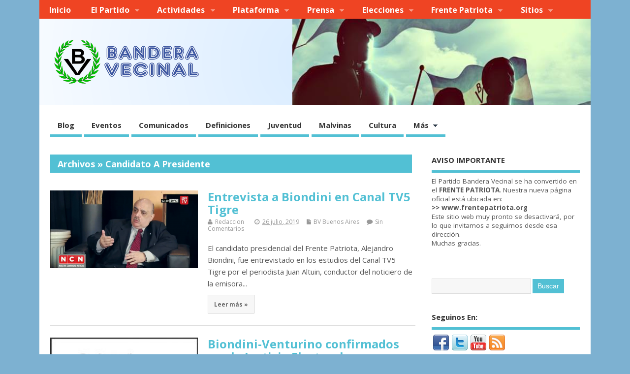

--- FILE ---
content_type: text/html; charset=UTF-8
request_url: http://www.banderavecinal.org/blog/tag/candidato-a-presidente/
body_size: 89441
content:
<!DOCTYPE html>
<!--[if lt IE 7 ]>	<html lang="en" class="no-js ie6"> <![endif]-->
<!--[if IE 7 ]>		<html lang="en" class="no-js ie7"> <![endif]-->
<!--[if IE 8 ]>		<html lang="en" class="no-js ie8"> <![endif]-->
<!--[if IE 9 ]>		<html lang="en" class="no-js ie9"> <![endif]-->
<!--[if (gt IE 9)|!(IE)]><!-->
<html lang="es" class="no-js"> <!--<![endif]-->
<head>

<meta charset="UTF-8" />



<link rel="profile" href="http://gmpg.org/xfn/11">


<title>candidato a presidente | Bandera Vecinal</title>


<!-- STYLESHEET INIT -->
<link href="http://www.banderavecinal.org/wp-content/themes/mesocolumn/style.css" rel="stylesheet" type="text/css" />

<!-- favicon.ico location -->

<link rel="pingback" href="http://www.banderavecinal.org/xmlrpc.php" />




<link rel='dns-prefetch' href='//platform.linkedin.com' />
<link rel='dns-prefetch' href='//fonts.googleapis.com' />
<link rel='dns-prefetch' href='//netdna.bootstrapcdn.com' />
<link rel='dns-prefetch' href='//s.w.org' />
<link rel="alternate" type="application/rss+xml" title="Bandera Vecinal &raquo; Feed" href="http://www.banderavecinal.org/feed/" />
<link rel="alternate" type="application/rss+xml" title="Bandera Vecinal &raquo; RSS de los comentarios" href="http://www.banderavecinal.org/comments/feed/" />
<link rel="alternate" type="application/rss+xml" title="Bandera Vecinal &raquo; candidato a presidente RSS de la etiqueta" href="http://www.banderavecinal.org/blog/tag/candidato-a-presidente/feed/" />
		<script type="text/javascript">
			window._wpemojiSettings = {"baseUrl":"https:\/\/s.w.org\/images\/core\/emoji\/11.2.0\/72x72\/","ext":".png","svgUrl":"https:\/\/s.w.org\/images\/core\/emoji\/11.2.0\/svg\/","svgExt":".svg","source":{"concatemoji":"http:\/\/www.banderavecinal.org\/wp-includes\/js\/wp-emoji-release.min.js?ver=5.1.19"}};
			!function(e,a,t){var n,r,o,i=a.createElement("canvas"),p=i.getContext&&i.getContext("2d");function s(e,t){var a=String.fromCharCode;p.clearRect(0,0,i.width,i.height),p.fillText(a.apply(this,e),0,0);e=i.toDataURL();return p.clearRect(0,0,i.width,i.height),p.fillText(a.apply(this,t),0,0),e===i.toDataURL()}function c(e){var t=a.createElement("script");t.src=e,t.defer=t.type="text/javascript",a.getElementsByTagName("head")[0].appendChild(t)}for(o=Array("flag","emoji"),t.supports={everything:!0,everythingExceptFlag:!0},r=0;r<o.length;r++)t.supports[o[r]]=function(e){if(!p||!p.fillText)return!1;switch(p.textBaseline="top",p.font="600 32px Arial",e){case"flag":return s([55356,56826,55356,56819],[55356,56826,8203,55356,56819])?!1:!s([55356,57332,56128,56423,56128,56418,56128,56421,56128,56430,56128,56423,56128,56447],[55356,57332,8203,56128,56423,8203,56128,56418,8203,56128,56421,8203,56128,56430,8203,56128,56423,8203,56128,56447]);case"emoji":return!s([55358,56760,9792,65039],[55358,56760,8203,9792,65039])}return!1}(o[r]),t.supports.everything=t.supports.everything&&t.supports[o[r]],"flag"!==o[r]&&(t.supports.everythingExceptFlag=t.supports.everythingExceptFlag&&t.supports[o[r]]);t.supports.everythingExceptFlag=t.supports.everythingExceptFlag&&!t.supports.flag,t.DOMReady=!1,t.readyCallback=function(){t.DOMReady=!0},t.supports.everything||(n=function(){t.readyCallback()},a.addEventListener?(a.addEventListener("DOMContentLoaded",n,!1),e.addEventListener("load",n,!1)):(e.attachEvent("onload",n),a.attachEvent("onreadystatechange",function(){"complete"===a.readyState&&t.readyCallback()})),(n=t.source||{}).concatemoji?c(n.concatemoji):n.wpemoji&&n.twemoji&&(c(n.twemoji),c(n.wpemoji)))}(window,document,window._wpemojiSettings);
		</script>
		<style type="text/css">
img.wp-smiley,
img.emoji {
	display: inline !important;
	border: none !important;
	box-shadow: none !important;
	height: 1em !important;
	width: 1em !important;
	margin: 0 .07em !important;
	vertical-align: -0.1em !important;
	background: none !important;
	padding: 0 !important;
}
</style>
	<link rel='stylesheet' id='fb_data_style-css'  href='http://www.banderavecinal.org/wp-content/plugins/feedburner-form/control/fbstyle.css?ver=5.1.19' type='text/css' media='all' />
<link rel='stylesheet' id='wp-block-library-css'  href='http://www.banderavecinal.org/wp-includes/css/dist/block-library/style.min.css?ver=5.1.19' type='text/css' media='all' />
<link rel='stylesheet' id='contact-form-7-css'  href='http://www.banderavecinal.org/wp-content/plugins/contact-form-7/includes/css/styles.css?ver=5.1.1' type='text/css' media='all' />
<link rel='stylesheet' id='dashicons-css'  href='http://www.banderavecinal.org/wp-includes/css/dashicons.min.css?ver=5.1.19' type='text/css' media='all' />
<link rel='stylesheet' id='post-views-counter-frontend-css'  href='http://www.banderavecinal.org/wp-content/plugins/post-views-counter/css/frontend.css?ver=1.2.14' type='text/css' media='all' />
<link rel='stylesheet' id='ub_adminbar_general_styles-css'  href='http://www.banderavecinal.org/wp-content/plugins/ultimate-branding/ultimate-branding-files/modules/custom-admin-bar-files/css/general.css?ver=1.0' type='text/css' media='all' />
<link rel='stylesheet' id='default_gwf-css'  href='http://fonts.googleapis.com/css?family=Open+Sans%3A400%2C400italic%2C600%2C600italic%2C700%2C700italic%2C300%2C300italic&#038;ver=5.1.19' type='text/css' media='all' />
<link rel='stylesheet' id='superfish-css'  href='http://www.banderavecinal.org/wp-content/themes/mesocolumn/lib/scripts/superfish-menu/css/superfish.css?ver=1.6.3' type='text/css' media='all' />
<link rel='stylesheet' id='tabber-css'  href='http://www.banderavecinal.org/wp-content/themes/mesocolumn/lib/scripts/tabber/tabber.css?ver=1.6.3' type='text/css' media='all' />
<link rel='stylesheet' id='font-awesome-css'  href='//netdna.bootstrapcdn.com/font-awesome/4.0.3/css/font-awesome.css?ver=1.6.3' type='text/css' media='all' />
<link rel='stylesheet' id='really_simple_share_style-css'  href='http://www.banderavecinal.org/wp-content/plugins/really-simple-facebook-twitter-share-buttons/style.css?ver=5.1.19' type='text/css' media='all' />
<script type='text/javascript' src='https://platform.linkedin.com/in.js?ver=5.1.19'></script>
<script type='text/javascript' src='http://www.banderavecinal.org/wp-includes/js/jquery/jquery.js?ver=1.12.4'></script>
<script type='text/javascript' src='http://www.banderavecinal.org/wp-includes/js/jquery/jquery-migrate.min.js?ver=1.4.1'></script>
<link rel='https://api.w.org/' href='http://www.banderavecinal.org/wp-json/' />
<link rel="EditURI" type="application/rsd+xml" title="RSD" href="http://www.banderavecinal.org/xmlrpc.php?rsd" />
<link rel="wlwmanifest" type="application/wlwmanifest+xml" href="http://www.banderavecinal.org/wp-includes/wlwmanifest.xml" /> 
<meta name="generator" content="WordPress 5.1.19" />
<!-- <meta name="NextGEN" version="3.1.17" /> -->
<script type="text/javascript">
        //<![CDATA[
        
      !function(d,s,id){var js,fjs=d.getElementsByTagName(s)[0];if(!d.getElementById(id)){js=d.createElement(s);js.id=id;js.src="https://platform.twitter.com/widgets.js";fjs.parentNode.insertBefore(js,fjs);}}(document,"script","twitter-wjs");
      
      window.___gcfg = {lang: "es"};
		  (function() {
		    var po = document.createElement("script"); po.type = "text/javascript"; po.async = true;
		    po.src = "https://apis.google.com/js/plusone.js";
		    var s = document.getElementsByTagName("script")[0]; s.parentNode.insertBefore(po, s);
		  })();
      
			(function(d){
				var pinit_already_loaded = false;
				if(document.getElementsByClassName && document.getElementsByTagName) {
					var pinit_class_tags = document.getElementsByClassName("really_simple_share_pinterest");
					for(i=0; i < pinit_class_tags.length; i++) {
						if(pinit_class_tags[i].getElementsByTagName("span").length > 0) {
							pinit_already_loaded = true;
						}	
					}
				}
				if (!pinit_already_loaded) {
				  var f = d.getElementsByTagName('SCRIPT')[0], p = d.createElement('SCRIPT');
				  p.type = 'text/javascript';
				  
				  p.async = true;
				  p.src = '//assets.pinterest.com/js/pinit.js';
				  f.parentNode.insertBefore(p, f);
				}
			}(document));
      
        //]]>
  		</script><style type='text/css' media='all'>.container-wrap, footer .ftop {float: left;margin: 0;padding: 2% 2% 0 2%;width: 96%;background-color:white;}
#header {background:white;}footer.footer-bottom {background:transparent none !important;}.fbottom {background-color: #52C0D4;color:#fff !important;width: 96%;margin: 0;padding: 0.6em 2% !important;}#siteinfo {margin:0 0 0 1.6em;}@media only screen and (min-width:300px) and (max-width:770px){.container-wrap, #custom footer .ftop {float: left;margin: 0;padding: 2% !important;width: 96% !important;background-color:white;}#custom-img-header {margin:0 0 2em;}}
body {font-family: 'Open Sans', sans-serif;font-weight: 400;}
#siteinfo div,h1,h2,h3,h4,h5,h6,.header-title,#main-navigation, #featured #featured-title, #cf .tinput, #wp-calendar caption,.flex-caption h1,#portfolio-filter li,.nivo-caption a.read-more,.form-submit #submit,.fbottom,ol.commentlist li div.comment-post-meta, .home-post span.post-category a,ul.tabbernav li a {font-family: 'Open Sans', sans-serif;font-weight: 600;}
#main-navigation, .sf-menu li a {font-family: 'Open Sans', sans-serif;font-weight: 600;}
#Gallerybox,#myGallery,#myGallerySet,#flickrGallery {height: 400px !important;}




#main-navigation li.menu-item-object-page.tn_page_color_176 a {border-bottom: 5px solid #e81717;}
#main-navigation ul.sf-menu li.menu-item-object-page.tn_page_color_176:hover {background-color: #e81717;}
#main-navigation .sf-menu li.menu-item-object-page.tn_page_color_176 a:hover {color: #fff !important;
background-color: #e81717;}
#main-navigation .sf-menu li.menu-item-object-page.tn_page_color_176 ul  {background-color: #e81717;background-image: none;}
#main-navigation .sf-menu li.menu-item-object-page.tn_page_color_176 ul li a:hover  {background-color: #b50000 !important;background-image: none;}
#custom #header-overlay a {color: #blank !important;text-decoration: none;}
#custom #siteinfo p#site-description {color: #blank !important;text-decoration: none;}
#header-overlay { float:left;width:100%;padding:0%;background: transparent url('http://www.banderavecinal.org/wp-content/uploads/2014/04/cropped-cabecera-1440x175-004.png') no-repeat center center; background-size: auto 175px; height:175px; }
@media only screen and (min-width:300px) and (max-width:770px){
#header-overlay { background-size: 100% auto; height:auto; }
}
.content, #right-sidebar { padding-top: 3em !important; }
</style><style type='text/css' media='screen'>.gravatar_recent_comment li, .twitterbox li { padding:0px; font-size: 1.025em; line-height:1.5em;  }
.gravatar_recent_comment span.author { font-weight:bold; }
.gravatar_recent_comment img { width:32px; height:32px; float:left; margin: 0 10px 0 0; }
ul.recent-postcat li {position:relative;border-bottom: 1px solid #EAEAEA;padding: 0 0 0.5em !important;margin: 0 0 1em !important;}
ul.recent-postcat li:last-child,ul.item-list li:last-child,.avatar-block li:last-child  { border-bottom: none;  }
ul.recent-postcat li .feat-post-meta { margin: 0px 0 0 75px; }
ul.recent-postcat li.has_no_thumb .feat-post-meta { margin: 0px; }
ul.recent-postcat img {background: white;padding: 5px;margin:0px;border: 1px solid #DDD;}
#custom #right-sidebar ul.recent-postcat li .feat-post-meta .feat-title {margin: 0;}
#custom #right-sidebar ul.recent-postcat li .feat-post-meta .feat-title {width: 100%;font-size: 1.05em; line-height:1.35em !important;font-weight: bold;}
ul.recent-postcat li .feat-post-meta small { font-size: 0.85em; padding:0; }
.bp-searchform {margin: 0px;padding: 5%;float: left;width: 90%;background: white;border: 1px solid #DDD;}
.bp-searchform label {display:none;}
#custom div.medium-thumb {margin:0 0 0.2em;width:99%;overflow:hidden;padding:0 !important;border:0 none !important;}
#custom div.medium-thumb p {text-align:center;margin:0;width:100%;padding:0;border:0 none;height:100%;overflow:hidden;}
#custom div.medium-thumb img {float:none;border:0 none;max-width:100%;margin:0 !important;padding:0 !important;}
ul.recent-postcat li.the-sidefeat-thumbnail img {padding:3px;}
ul.recent-postcat li.the-sidefeat-thumbnail img:hover {background:none;}
ul.recent-postcat li.the-sidefeat-medium .feat-post-meta {margin: 0;}
</style><style type="text/css" id="custom-background-css">
body.custom-background { background-color: #7db1d1; }
</style>
	
</head>

<body class="archive tag tag-candidato-a-presidente tag-1912 custom-background chrome" id="custom">

<div class="product-with-desc secbody">

<div id="wrapper">

<div id="wrapper-main">

<div id="bodywrap" class="innerwrap">

<div id="bodycontent">

<!-- CONTAINER START -->
<section id="container">

<nav class="top-nav iegradient effect-1" id="top-navigation" role="navigation">
<div class="innerwrap">

<ul id="menu-menu-1" class="sf-menu"><li id='menu-item-5'  class="menu-item menu-item-type-custom menu-item-object-custom menu-item-home no_desc   "><a  href="http://www.banderavecinal.org/">Inicio</a></li>
<li id='menu-item-193'  class="menu-item menu-item-type-custom menu-item-object-custom menu-item-has-children no_desc   "><a  href="#">El Partido</a>
<ul class="sub-menu">
<li id='menu-item-197'  class="menu-item menu-item-type-post_type menu-item-object-page no_desc   "><a  href="http://www.banderavecinal.org/quienes-somos/">Quiénes Somos</a></li>
<li id='menu-item-1075'  class="menu-item menu-item-type-taxonomy menu-item-object-category no_desc   "><a  href="http://www.banderavecinal.org/blog/category/bv-nacional/">Orden Nacional</a></li>
<li id='menu-item-480'  class="menu-item menu-item-type-taxonomy menu-item-object-category menu-item-has-children no_desc   "><a  href="http://www.banderavecinal.org/blog/category/delegaciones/">Delegaciones</a>
	<ul class="sub-menu">
<li id='menu-item-1057'  class="menu-item menu-item-type-taxonomy menu-item-object-category no_desc   "><a  href="http://www.banderavecinal.org/blog/category/provincia-de-buenos-aires/">Provincia de Buenos Aires</a></li>
<li id='menu-item-1055'  class="menu-item menu-item-type-taxonomy menu-item-object-category no_desc   "><a  href="http://www.banderavecinal.org/blog/category/ciudad-de-buenos-aires/">Ciudad Autónoma de Bs. As.</a></li>
<li id='menu-item-4064'  class="menu-item menu-item-type-taxonomy menu-item-object-category no_desc   "><a  href="http://www.banderavecinal.org/blog/category/bv-santa-fe/">Santa Fe</a></li>
<li id='menu-item-4055'  class="menu-item menu-item-type-taxonomy menu-item-object-category no_desc   "><a  href="http://www.banderavecinal.org/blog/category/bv-tucuman/">Tucumán</a></li>
<li id='menu-item-1061'  class="menu-item menu-item-type-taxonomy menu-item-object-category no_desc   "><a  href="http://www.banderavecinal.org/blog/category/salta/">Salta</a></li>
<li id='menu-item-1079'  class="menu-item menu-item-type-taxonomy menu-item-object-category no_desc   "><a  href="http://www.banderavecinal.org/blog/category/mendoza-2/">Mendoza</a></li>
<li id='menu-item-1059'  class="menu-item menu-item-type-taxonomy menu-item-object-category no_desc   "><a  href="http://www.banderavecinal.org/blog/category/entre-rios-2/">Entre Ríos</a></li>
<li id='menu-item-1060'  class="menu-item menu-item-type-taxonomy menu-item-object-category no_desc   "><a  href="http://www.banderavecinal.org/blog/category/chubut-2/">Chubut</a></li>
<li id='menu-item-2839'  class="menu-item menu-item-type-taxonomy menu-item-object-category no_desc   "><a  href="http://www.banderavecinal.org/blog/category/cordoba/">Córdoba</a></li>
	</ul>
</li>
<li id='menu-item-444'  class="menu-item menu-item-type-taxonomy menu-item-object-category no_desc   "><a  href="http://www.banderavecinal.org/blog/category/legales/">Legales</a></li>
<li id='menu-item-13'  class="menu-item menu-item-type-post_type menu-item-object-page no_desc   "><a  href="http://www.banderavecinal.org/contacto/">Contacto</a></li>
</ul>
</li>
<li id='menu-item-74'  class="menu-item menu-item-type-custom menu-item-object-custom menu-item-has-children no_desc   "><a  href="#">Actividades</a>
<ul class="sub-menu">
<li id='menu-item-75'  class="menu-item menu-item-type-taxonomy menu-item-object-category no_desc   "><a  href="http://www.banderavecinal.org/blog/category/actos-y-eventos/">Actos y Eventos</a></li>
<li id='menu-item-1377'  class="menu-item menu-item-type-taxonomy menu-item-object-category no_desc   "><a  href="http://www.banderavecinal.org/blog/category/accion-comunitaria/">Acción Comunitaria</a></li>
<li id='menu-item-222'  class="menu-item menu-item-type-taxonomy menu-item-object-category no_desc   "><a  href="http://www.banderavecinal.org/blog/category/propaganda/">Mesas de Difusión</a></li>
</ul>
</li>
<li id='menu-item-165'  class="menu-item menu-item-type-custom menu-item-object-custom menu-item-has-children no_desc   "><a  href="#">Plataforma</a>
<ul class="sub-menu">
<li id='menu-item-178'  class="menu-item menu-item-type-post_type menu-item-object-page no_desc   "><a  href="http://www.banderavecinal.org/al-pueblo-argentino/">Al Pueblo Argentino</a></li>
<li id='menu-item-2956'  class="menu-item menu-item-type-custom menu-item-object-custom no_desc   "><a  href="http://www.banderavecinal.org/blog/2016/02/16/las-diez-propuestas-de-bandera-vecinal/">Las Diez Propuestas</a></li>
<li id='menu-item-3683'  class="menu-item menu-item-type-taxonomy menu-item-object-category no_desc   "><a  href="http://www.banderavecinal.org/blog/category/definiciones/">Definiciones</a></li>
</ul>
</li>
<li id='menu-item-72'  class="menu-item menu-item-type-custom menu-item-object-custom menu-item-has-children no_desc   "><a  href="#">Prensa</a>
<ul class="sub-menu">
<li id='menu-item-152'  class="menu-item menu-item-type-taxonomy menu-item-object-category no_desc   "><a  href="http://www.banderavecinal.org/blog/category/comunicados/">Comunicados</a></li>
<li id='menu-item-235'  class="menu-item menu-item-type-taxonomy menu-item-object-category no_desc   "><a  href="http://www.banderavecinal.org/blog/category/repercusiones/">Repercusiones</a></li>
<li id='menu-item-242'  class="menu-item menu-item-type-taxonomy menu-item-object-category no_desc   "><a  href="http://www.banderavecinal.org/blog/category/videos/">Videos</a></li>
<li id='menu-item-73'  class="menu-item menu-item-type-taxonomy menu-item-object-category no_desc   "><a  href="http://www.banderavecinal.org/blog/category/radio/">Radio</a></li>
</ul>
</li>
<li id='menu-item-204'  class="menu-item menu-item-type-custom menu-item-object-custom menu-item-has-children no_desc   "><a  href="#">Elecciones</a>
<ul class="sub-menu">
<li id='menu-item-4685'  class="menu-item menu-item-type-taxonomy menu-item-object-category no_desc   "><a  href="http://www.banderavecinal.org/blog/category/elecciones-2019/">Elecciones 2019</a></li>
<li id='menu-item-3684'  class="menu-item menu-item-type-taxonomy menu-item-object-category no_desc   "><a  href="http://www.banderavecinal.org/blog/category/elecciones-2017/">Elecciones 2017</a></li>
<li id='menu-item-1378'  class="menu-item menu-item-type-taxonomy menu-item-object-category no_desc   "><a  href="http://www.banderavecinal.org/blog/category/elecciones-2015-2/">Elecciones 2015</a></li>
<li id='menu-item-1981'  class="menu-item menu-item-type-taxonomy menu-item-object-category no_desc   "><a  href="http://www.banderavecinal.org/blog/category/elecciones-2015-caba/">Elecciones 2015 CABA</a></li>
<li id='menu-item-2100'  class="menu-item menu-item-type-taxonomy menu-item-object-category no_desc   "><a  href="http://www.banderavecinal.org/blog/category/elecciones-2015-pcia-bs-as/">Elecciones 2015 Pcia. Bs.As.</a></li>
<li id='menu-item-207'  class="menu-item menu-item-type-taxonomy menu-item-object-category no_desc   "><a  href="http://www.banderavecinal.org/blog/category/elecciones-2013-caba/">Elecciones 2013 CABA</a></li>
<li id='menu-item-395'  class="menu-item menu-item-type-taxonomy menu-item-object-category no_desc   "><a  href="http://www.banderavecinal.org/blog/category/elecciones-2013-pcia-bs-as/">Elecciones 2013 Pcia. Bs.As.</a></li>
</ul>
</li>
<li id='menu-item-4004'  class="menu-item menu-item-type-custom menu-item-object-custom menu-item-has-children no_desc   "><a  href="#">Frente Patriota</a>
<ul class="sub-menu">
<li id='menu-item-4683'  class="menu-item menu-item-type-taxonomy menu-item-object-category no_desc   "><a  href="http://www.banderavecinal.org/blog/category/frente-patriota/">Últimas Novedades</a></li>
<li id='menu-item-4005'  class="menu-item menu-item-type-custom menu-item-object-custom no_desc   "><a  href="http://www.banderavecinal.org/blog/2017/06/14/el-frente-patriota-bandera-vecinal-se-oficializo-ante-la-justicia-electoral-bonaerense/">Oficialización del FPBV</a></li>
</ul>
</li>
<li id='menu-item-77'  class="menu-item menu-item-type-custom menu-item-object-custom menu-item-has-children no_desc   "><a  href="#">Sitios</a>
<ul class="sub-menu">
<li id='menu-item-4777'  class="menu-item menu-item-type-custom menu-item-object-custom no_desc   "><a  target="_blank" href="https://frentepatriota.org">Frente Patriota</a></li>
<li id='menu-item-189'  class="menu-item menu-item-type-custom menu-item-object-custom no_desc   "><a  target="_blank" href="https://twitter.com/biondiniar">Biondini en Twitter</a></li>
<li id='menu-item-1077'  class="menu-item menu-item-type-custom menu-item-object-custom no_desc   "><a  target="_blank" href="http://www.casapatria.org">Casa Patria</a></li>
<li id='menu-item-3142'  class="menu-item menu-item-type-custom menu-item-object-custom no_desc   "><a  target="_blank" href="http://www.radioan24.com">Radio AN24</a></li>
<li id='menu-item-2586'  class="menu-item menu-item-type-custom menu-item-object-custom no_desc   "><a  target="_blank" href="http://periodicobandera.com.ar">Periódico Bandera</a></li>
</ul>
</li>
</ul>

<div id="mobile-nav">
<p class="select-pri">
Select Page: <script type="text/javascript">
 jQuery(document).ready(function(jQuery){
  jQuery("select#top-dropdown").change(function(){
    window.location.href = jQuery(this).val();
  });
 });
</script><select name="top-dropdown" id="top-dropdown"><option>Where to?</option><option value='http://www.banderavecinal.org/'>Inicio</option>
<option value='#'>El Partido</option>

	<option value='http://www.banderavecinal.org/quienes-somos/'>&nbsp;-- Quiénes Somos</option>
	<option value='http://www.banderavecinal.org/blog/category/bv-nacional/'>&nbsp;-- Orden Nacional</option>
	<option value='http://www.banderavecinal.org/blog/category/delegaciones/'>&nbsp;-- Delegaciones</option>
	
		<option value='http://www.banderavecinal.org/blog/category/provincia-de-buenos-aires/'>&nbsp;&nbsp;&nbsp;&nbsp;&nbsp;-- Provincia de Buenos Aires</option>
		<option value='http://www.banderavecinal.org/blog/category/ciudad-de-buenos-aires/'>&nbsp;&nbsp;&nbsp;&nbsp;&nbsp;-- Ciudad Autónoma de Bs. As.</option>
		<option value='http://www.banderavecinal.org/blog/category/bv-santa-fe/'>&nbsp;&nbsp;&nbsp;&nbsp;&nbsp;-- Santa Fe</option>
		<option value='http://www.banderavecinal.org/blog/category/bv-tucuman/'>&nbsp;&nbsp;&nbsp;&nbsp;&nbsp;-- Tucumán</option>
		<option value='http://www.banderavecinal.org/blog/category/salta/'>&nbsp;&nbsp;&nbsp;&nbsp;&nbsp;-- Salta</option>
		<option value='http://www.banderavecinal.org/blog/category/mendoza-2/'>&nbsp;&nbsp;&nbsp;&nbsp;&nbsp;-- Mendoza</option>
		<option value='http://www.banderavecinal.org/blog/category/entre-rios-2/'>&nbsp;&nbsp;&nbsp;&nbsp;&nbsp;-- Entre Ríos</option>
		<option value='http://www.banderavecinal.org/blog/category/chubut-2/'>&nbsp;&nbsp;&nbsp;&nbsp;&nbsp;-- Chubut</option>
		<option value='http://www.banderavecinal.org/blog/category/cordoba/'>&nbsp;&nbsp;&nbsp;&nbsp;&nbsp;-- Córdoba</option>
	

	<option value='http://www.banderavecinal.org/blog/category/legales/'>&nbsp;-- Legales</option>
	<option value='http://www.banderavecinal.org/contacto/'>&nbsp;-- Contacto</option>


<option value='#'>Actividades</option>

	<option value='http://www.banderavecinal.org/blog/category/actos-y-eventos/'>&nbsp;-- Actos y Eventos</option>
	<option value='http://www.banderavecinal.org/blog/category/accion-comunitaria/'>&nbsp;-- Acción Comunitaria</option>
	<option value='http://www.banderavecinal.org/blog/category/propaganda/'>&nbsp;-- Mesas de Difusión</option>


<option value='#'>Plataforma</option>

	<option value='http://www.banderavecinal.org/al-pueblo-argentino/'>&nbsp;-- Al Pueblo Argentino</option>
	<option value='http://www.banderavecinal.org/blog/2016/02/16/las-diez-propuestas-de-bandera-vecinal/'>&nbsp;-- Las Diez Propuestas</option>
	<option value='http://www.banderavecinal.org/blog/category/definiciones/'>&nbsp;-- Definiciones</option>


<option value='#'>Prensa</option>

	<option value='http://www.banderavecinal.org/blog/category/comunicados/'>&nbsp;-- Comunicados</option>
	<option value='http://www.banderavecinal.org/blog/category/repercusiones/'>&nbsp;-- Repercusiones</option>
	<option value='http://www.banderavecinal.org/blog/category/videos/'>&nbsp;-- Videos</option>
	<option value='http://www.banderavecinal.org/blog/category/radio/'>&nbsp;-- Radio</option>


<option value='#'>Elecciones</option>

	<option value='http://www.banderavecinal.org/blog/category/elecciones-2019/'>&nbsp;-- Elecciones 2019</option>
	<option value='http://www.banderavecinal.org/blog/category/elecciones-2017/'>&nbsp;-- Elecciones 2017</option>
	<option value='http://www.banderavecinal.org/blog/category/elecciones-2015-2/'>&nbsp;-- Elecciones 2015</option>
	<option value='http://www.banderavecinal.org/blog/category/elecciones-2015-caba/'>&nbsp;-- Elecciones 2015 CABA</option>
	<option value='http://www.banderavecinal.org/blog/category/elecciones-2015-pcia-bs-as/'>&nbsp;-- Elecciones 2015 Pcia. Bs.As.</option>
	<option value='http://www.banderavecinal.org/blog/category/elecciones-2013-caba/'>&nbsp;-- Elecciones 2013 CABA</option>
	<option value='http://www.banderavecinal.org/blog/category/elecciones-2013-pcia-bs-as/'>&nbsp;-- Elecciones 2013 Pcia. Bs.As.</option>


<option value='#'>Frente Patriota</option>

	<option value='http://www.banderavecinal.org/blog/category/frente-patriota/'>&nbsp;-- Últimas Novedades</option>
	<option value='http://www.banderavecinal.org/blog/2017/06/14/el-frente-patriota-bandera-vecinal-se-oficializo-ante-la-justicia-electoral-bonaerense/'>&nbsp;-- Oficialización del FPBV</option>


<option value='#'>Sitios</option>

	<option value='https://frentepatriota.org'>&nbsp;-- Frente Patriota</option>
	<option value='https://twitter.com/biondiniar'>&nbsp;-- Biondini en Twitter</option>
	<option value='http://www.casapatria.org'>&nbsp;-- Casa Patria</option>
	<option value='http://www.radioan24.com'>&nbsp;-- Radio AN24</option>
	<option value='http://periodicobandera.com.ar'>&nbsp;-- Periódico Bandera</option>


</select></p>

<p class="select-pri sec">
Select Category: <script type="text/javascript">
 jQuery(document).ready(function(jQuery){
  jQuery("select#main-dropdown").change(function(){
    window.location.href = jQuery(this).val();
  });
 });
</script><select name="main-dropdown" id="main-dropdown"><option>Where to?</option><option value='http://www.banderavecinal.org/blog/category/noticias/'>Blog</option>
<option value='http://www.banderavecinal.org/blog/category/actos-y-eventos/'>Eventos</option>
<option value='http://www.banderavecinal.org/blog/category/comunicados/'>Comunicados</option>
<option value='http://www.banderavecinal.org/blog/category/definiciones/'>Definiciones</option>
<option value='http://www.banderavecinal.org/blog/category/juventud/'>Juventud</option>
<option value='http://www.banderavecinal.org/blog/category/malvinas/'>Malvinas</option>
<option value='http://www.banderavecinal.org/blog/category/culturayeducacion/'>Cultura</option>
<option value='#'>Más</option>

	<option value='http://www.banderavecinal.org/blog/category/multimedia/'>&nbsp;-- Audio y Videos</option>
	<option value='http://www.banderavecinal.org/blog/category/internacionales/'>&nbsp;-- Internacionales</option>
	<option value='http://www.banderavecinal.org/blog/category/legales/'>&nbsp;-- Legales</option>
	<option value='http://www.banderavecinal.org/blog/category/redes-sociales/'>&nbsp;-- Redes Sociales</option>


</select></p>
</div>

</div>
</nav>

<!-- HEADER START -->
<header class="iegradient" id="header" role="banner">

<div id="header-overlay" class="header-inner">
<div class="innerwrap">

<div class="header-overlay-on" id="siteinfo">

<a href="http://www.banderavecinal.org/" title="Bandera Vecinal"><img src="http://www.banderavecinal.org/wp-content/uploads/2015/02/logo-oficial-final-completo-305x100-bandera.gif" alt="Bandera Vecinal" /></a>
<span class="header-seo-span">
<h1 ><a href="http://www.banderavecinal.org/" title="Bandera Vecinal" rel="home">Bandera Vecinal</a></h1 ><p id="site-description">www.banderavecinal.org</p>
</span>

</div>
<!-- SITEINFO END -->



</div>
</div>
<!-- end header-inner -->
</header>
<!-- HEADER END -->


<div class="container-wrap">

<!-- NAVIGATION START -->
<nav class="main-nav iegradient" id="main-navigation" role="navigation">
<div class="innerwrap">
<ul id="menu-menu-4" class="sf-menu"><li id='menu-item-2760'  class="menu-item menu-item-type-taxonomy menu-item-object-category no_desc   "><a  href="http://www.banderavecinal.org/blog/category/noticias/">Blog</a></li>
<li id='menu-item-727'  class="menu-item menu-item-type-taxonomy menu-item-object-category no_desc   "><a  href="http://www.banderavecinal.org/blog/category/actos-y-eventos/">Eventos</a></li>
<li id='menu-item-1898'  class="menu-item menu-item-type-taxonomy menu-item-object-category no_desc   "><a  href="http://www.banderavecinal.org/blog/category/comunicados/">Comunicados</a></li>
<li id='menu-item-724'  class="menu-item menu-item-type-taxonomy menu-item-object-category no_desc   "><a  href="http://www.banderavecinal.org/blog/category/definiciones/">Definiciones</a></li>
<li id='menu-item-720'  class="menu-item menu-item-type-taxonomy menu-item-object-category no_desc   "><a  href="http://www.banderavecinal.org/blog/category/juventud/">Juventud</a></li>
<li id='menu-item-438'  class="menu-item menu-item-type-taxonomy menu-item-object-category no_desc   "><a  href="http://www.banderavecinal.org/blog/category/malvinas/">Malvinas</a></li>
<li id='menu-item-721'  class="menu-item menu-item-type-taxonomy menu-item-object-category no_desc   "><a  href="http://www.banderavecinal.org/blog/category/culturayeducacion/">Cultura</a></li>
<li id='menu-item-1899'  class="menu-item menu-item-type-custom menu-item-object-custom menu-item-has-children no_desc   "><a  href="#">Más</a>
<ul class="sub-menu">
<li id='menu-item-723'  class="menu-item menu-item-type-taxonomy menu-item-object-category no_desc   "><a  href="http://www.banderavecinal.org/blog/category/multimedia/">Audio y Videos</a></li>
<li id='menu-item-2761'  class="menu-item menu-item-type-taxonomy menu-item-object-category no_desc   "><a  href="http://www.banderavecinal.org/blog/category/internacionales/">Internacionales</a></li>
<li id='menu-item-2762'  class="menu-item menu-item-type-taxonomy menu-item-object-category no_desc   "><a  href="http://www.banderavecinal.org/blog/category/legales/">Legales</a></li>
<li id='menu-item-434'  class="menu-item menu-item-type-taxonomy menu-item-object-category no_desc   "><a  href="http://www.banderavecinal.org/blog/category/redes-sociales/">Redes Sociales</a></li>
</ul>
</li>
</ul></div>
</nav>
<!-- NAVIGATION END -->







<!-- CONTENT START -->
<div class="content">
<div class="content-inner">


<!-- POST ENTRY START -->
<div id="post-entry" class="archive_tn_cat_color_">
<section class="post-entry-inner">


<h2 class="intag effect-1 header-title">Archivos &raquo; candidato a presidente</h2>




<!-- POST START -->
<article class="alt-post post-4722 post type-post status-publish format-standard has-post-thumbnail hentry category-bv-buenos-aires category-bv-nacional category-campana-2 category-definiciones category-destacados category-elecciones category-elecciones-2019 category-elecciones-2019-pcia-bs-as category-frente-patriota category-multimedia category-noticias category-portada category-prensa category-provincia-de-buenos-aires category-television tag-alejandro-carlos-biondini tag-candidato-a-presidente tag-entrevistas tag-juan-alpuin tag-kalki tag-tigre tag-tv5-tigre has_thumb" id="post-4722">

<div class='post-thumb in-archive'><a href="http://www.banderavecinal.org/blog/2019/07/26/entrevista-a-biondini-en-canal-tv5-tigre/" title="Entrevista a Biondini en Canal TV5 Tigre"><img width='300' height='300' class='alignleft img-is-medium' src='http://www.banderavecinal.org/wp-content/uploads/2019/07/reportaje-a-biondini-canal5-tigre-20190722-300x158.png' alt='BV Buenos Aires' title='Entrevista a Biondini en Canal TV5 Tigre' /></a></div>
<div class="post-right">
<h2 class="post-title entry-title"><a href="http://www.banderavecinal.org/blog/2019/07/26/entrevista-a-biondini-en-canal-tv5-tigre/" rel="bookmark" title="Entrevista a Biondini en Canal TV5 Tigre">Entrevista a Biondini en Canal TV5 Tigre</a></h2>
<div class="post-meta the-icons pmeta-alt">
<span class="post-author vcard"><i class="fa fa-user"></i><a class="url fn n" href="http://www.banderavecinal.org/blog/author/redaccion/" title="Posts by Redaccion" rel="author">Redaccion</a></span>
&nbsp;&nbsp;&nbsp;&nbsp;&nbsp;

<span class="entry-date"><i class="fa fa-clock-o"></i><abbr class="published" title="2019-07-26T16:46:44-03:00">26 julio, 2019</abbr></span>
<span class="meta-no-display"><a href="http://www.banderavecinal.org/blog/2019/07/26/entrevista-a-biondini-en-canal-tv5-tigre/" rel="bookmark">Entrevista a Biondini en Canal TV5 Tigre</a></span><span class="date updated meta-no-display">2019-07-26T16:49:25-03:00</span>

&nbsp;&nbsp;&nbsp;&nbsp;<span class="post-category"><i class="fa fa-file"></i><a rel="category tag" href="http://www.banderavecinal.org/blog/category/bv-buenos-aires/" title="View all posts in BV Buenos Aires" >BV Buenos Aires</a></span>
&nbsp;&nbsp;&nbsp;&nbsp;<span class="post-comment"><i class="fa fa-comment"></i><a href="http://www.banderavecinal.org/blog/2019/07/26/entrevista-a-biondini-en-canal-tv5-tigre/#respond">Sin Comentarios</a></span>
</div>

<div class="post-content">
<div class="entry-content">El candidato presidencial del Frente Patriota, Alejandro Biondini, fue entrevistado en los estudios del Canal TV5 Tigre por el periodista Juan Altuin, conductor del noticiero de la emisora...</div>
<div class="post-more"><a href="http://www.banderavecinal.org/blog/2019/07/26/entrevista-a-biondini-en-canal-tv5-tigre/" title="Entrevista a Biondini en Canal TV5 Tigre">Leer más »</a></div></div>


</div>
</article>
<!-- POST END -->






<!-- POST START -->
<article class="post-4718 post type-post status-publish format-standard has-post-thumbnail hentry category-bv-nacional category-ciudad-de-buenos-aires category-comunicados category-elecciones category-elecciones-2019 category-elecciones-2019-caba category-elecciones-2019-pcia-bs-as category-frente-patriota category-noticias category-portada category-prensa category-provincia-de-buenos-aires category-titulares tag-alejandro-carlos-biondini tag-candidato-a-presidente tag-candidato-a-vicepresidente tag-enrique-venturino tag-kalki tag-lista-132-celeste tag-servini-de-cubria has_thumb" id="post-4718">

<div class='post-thumb in-archive'><a href="http://www.banderavecinal.org/blog/2019/06/29/biondini-venturino-confirmados-por-la-justicia-electoral/" title="Biondini-Venturino confirmados por la Justicia Electoral"><img width='300' height='300' class='alignleft img-is-medium' src='http://www.banderavecinal.org/wp-content/uploads/2019/06/Habilitacion-Judicial-Biondini-Venturino-550x774-213x300.jpg' alt='BV Nacional' title='Biondini-Venturino confirmados por la Justicia Electoral' /></a></div>
<div class="post-right">
<h2 class="post-title entry-title"><a href="http://www.banderavecinal.org/blog/2019/06/29/biondini-venturino-confirmados-por-la-justicia-electoral/" rel="bookmark" title="Biondini-Venturino confirmados por la Justicia Electoral">Biondini-Venturino confirmados por la Justicia Electoral</a></h2>
<div class="post-meta the-icons pmeta-alt">
<span class="post-author vcard"><i class="fa fa-user"></i><a class="url fn n" href="http://www.banderavecinal.org/blog/author/zero/" title="Posts by Bandera Vecinal" rel="author">Bandera Vecinal</a></span>
&nbsp;&nbsp;&nbsp;&nbsp;&nbsp;

<span class="entry-date"><i class="fa fa-clock-o"></i><abbr class="published" title="2019-06-29T12:41:51-03:00">29 junio, 2019</abbr></span>
<span class="meta-no-display"><a href="http://www.banderavecinal.org/blog/2019/06/29/biondini-venturino-confirmados-por-la-justicia-electoral/" rel="bookmark">Biondini-Venturino confirmados por la Justicia Electoral</a></span><span class="date updated meta-no-display">2019-06-30T12:48:14-03:00</span>

&nbsp;&nbsp;&nbsp;&nbsp;<span class="post-category"><i class="fa fa-file"></i><a rel="category tag" href="http://www.banderavecinal.org/blog/category/bv-nacional/" title="View all posts in BV Nacional" >BV Nacional</a></span>
&nbsp;&nbsp;&nbsp;&nbsp;<span class="post-comment"><i class="fa fa-comment"></i><a href="http://www.banderavecinal.org/blog/2019/06/29/biondini-venturino-confirmados-por-la-justicia-electoral/#comments">5 Comentarios</a></span>
</div>

<div class="post-content">
<div class="entry-content">(29.06.19) &#8211; Informamos que ayer a la noche recibimos la confirmación oficial por parte del Juzgado Federal de la Dra. Servini de Cubría sobre la aceptación y habilitación de...</div>
<div class="post-more"><a href="http://www.banderavecinal.org/blog/2019/06/29/biondini-venturino-confirmados-por-la-justicia-electoral/" title="Biondini-Venturino confirmados por la Justicia Electoral">Leer más »</a></div></div>


</div>
</article>
<!-- POST END -->






<!-- POST START -->
<article class="alt-post post-4697 post type-post status-publish format-standard has-post-thumbnail hentry category-bv-buenos-aires category-bv-capital category-bv-cordoba category-bv-corrientes category-bv-mendoza category-bv-nacional category-bv-salta category-bv-san-juan category-bv-santa-fe category-bv-tucuman category-campana-2 category-ciudad-de-buenos-aires category-comunicados category-cordoba category-elecciones category-elecciones-2019 category-elecciones-2019-caba category-elecciones-2019-pcia-bs-as category-frente-patriota category-legales category-noticias category-portada category-prensa category-provincia-de-buenos-aires category-titulares tag-alejandro-carlos-biondini tag-alianzas tag-biondini-presidente tag-candidato-a-presidente tag-candidato-a-vicepresidente tag-dignidad-popular tag-el-movimiento tag-enrique-venturino tag-frente-patriota-bonaerense tag-servini-de-cubria has_thumb" id="post-4697">

<div class='post-thumb in-archive'><a href="http://www.banderavecinal.org/blog/2019/06/12/se-oficializo-ante-la-justicia-electoral-la-alianza-frente-patriota/" title="Se oficializó ante la justicia electoral la alianza Frente Patriota"><img width='300' height='300' class='alignleft img-is-medium' src='http://www.banderavecinal.org/wp-content/uploads/2019/06/Frente-Patriota--300x160.jpg' alt='BV Buenos Aires' title='Se oficializó ante la justicia electoral la alianza Frente Patriota' /></a></div>
<div class="post-right">
<h2 class="post-title entry-title"><a href="http://www.banderavecinal.org/blog/2019/06/12/se-oficializo-ante-la-justicia-electoral-la-alianza-frente-patriota/" rel="bookmark" title="Se oficializó ante la justicia electoral la alianza Frente Patriota">Se oficializó ante la justicia electoral la alianza Frente Patriota</a></h2>
<div class="post-meta the-icons pmeta-alt">
<span class="post-author vcard"><i class="fa fa-user"></i><a class="url fn n" href="http://www.banderavecinal.org/blog/author/redaccion/" title="Posts by Redaccion" rel="author">Redaccion</a></span>
&nbsp;&nbsp;&nbsp;&nbsp;&nbsp;

<span class="entry-date"><i class="fa fa-clock-o"></i><abbr class="published" title="2019-06-12T20:33:28-03:00">12 junio, 2019</abbr></span>
<span class="meta-no-display"><a href="http://www.banderavecinal.org/blog/2019/06/12/se-oficializo-ante-la-justicia-electoral-la-alianza-frente-patriota/" rel="bookmark">Se oficializó ante la justicia electoral la alianza Frente Patriota</a></span><span class="date updated meta-no-display">2019-06-14T17:08:27-03:00</span>

&nbsp;&nbsp;&nbsp;&nbsp;<span class="post-category"><i class="fa fa-file"></i><a rel="category tag" href="http://www.banderavecinal.org/blog/category/bv-buenos-aires/" title="View all posts in BV Buenos Aires" >BV Buenos Aires</a></span>
&nbsp;&nbsp;&nbsp;&nbsp;<span class="post-comment"><i class="fa fa-comment"></i><a href="http://www.banderavecinal.org/blog/2019/06/12/se-oficializo-ante-la-justicia-electoral-la-alianza-frente-patriota/#comments">3 Comentarios</a></span>
</div>

<div class="post-content">
<div class="entry-content">Informamos que este miércoles 12 de junio a las 18:30 hs. se presentó y formalizó ante el Juzgado Electoral a cargo de la Dra. María Romilda Servini de Cubría...</div>
<div class="post-more"><a href="http://www.banderavecinal.org/blog/2019/06/12/se-oficializo-ante-la-justicia-electoral-la-alianza-frente-patriota/" title="Se oficializó ante la justicia electoral la alianza Frente Patriota">Leer más »</a></div></div>


</div>
</article>
<!-- POST END -->






<!-- POST START -->
<article class="post-4711 post type-post status-publish format-standard has-post-thumbnail hentry category-actos-y-eventos category-bv-buenos-aires category-bv-capital category-bv-nacional category-campana-2 category-ciudad-de-buenos-aires category-elecciones category-elecciones-2019 category-elecciones-2019-caba category-elecciones-2019-pcia-bs-as category-frente-patriota category-noticias category-portada category-titulares tag-acto-de-lanzamiento tag-alejandro-carlos-biondini tag-biondini-presidente tag-candidato-a-presidente tag-candidato-a-vicepresidente tag-enrique-venturino tag-kalki tag-unione-e-benevolenza has_thumb" id="post-4711">

<div class='post-thumb in-archive'><a href="http://www.banderavecinal.org/blog/2019/05/26/biondini-venturino-multitudinario-acto-de-lanzamiento-presidencial/" title="Biondini-Venturino: Multitudinario acto de lanzamiento Presidencial"><img width='300' height='300' class='alignleft img-is-medium' src='http://www.banderavecinal.org/wp-content/uploads/2019/06/60952402_2449055801813986_4942184293020467200_o-300x146.jpg' alt='Actos y Eventos' title='Biondini-Venturino: Multitudinario acto de lanzamiento Presidencial' /></a></div>
<div class="post-right">
<h2 class="post-title entry-title"><a href="http://www.banderavecinal.org/blog/2019/05/26/biondini-venturino-multitudinario-acto-de-lanzamiento-presidencial/" rel="bookmark" title="Biondini-Venturino: Multitudinario acto de lanzamiento Presidencial">Biondini-Venturino: Multitudinario acto de lanzamiento Presidencial</a></h2>
<div class="post-meta the-icons pmeta-alt">
<span class="post-author vcard"><i class="fa fa-user"></i><a class="url fn n" href="http://www.banderavecinal.org/blog/author/redaccion/" title="Posts by Redaccion" rel="author">Redaccion</a></span>
&nbsp;&nbsp;&nbsp;&nbsp;&nbsp;

<span class="entry-date"><i class="fa fa-clock-o"></i><abbr class="published" title="2019-05-26T17:58:48-03:00">26 mayo, 2019</abbr></span>
<span class="meta-no-display"><a href="http://www.banderavecinal.org/blog/2019/05/26/biondini-venturino-multitudinario-acto-de-lanzamiento-presidencial/" rel="bookmark">Biondini-Venturino: Multitudinario acto de lanzamiento Presidencial</a></span><span class="date updated meta-no-display">2019-06-14T17:21:23-03:00</span>

&nbsp;&nbsp;&nbsp;&nbsp;<span class="post-category"><i class="fa fa-file"></i><a rel="category tag" href="http://www.banderavecinal.org/blog/category/actos-y-eventos/" title="View all posts in Actos y Eventos" >Actos y Eventos</a></span>
&nbsp;&nbsp;&nbsp;&nbsp;<span class="post-comment"><i class="fa fa-comment"></i><a href="http://www.banderavecinal.org/blog/2019/05/26/biondini-venturino-multitudinario-acto-de-lanzamiento-presidencial/#comments">2 Comentarios</a></span>
</div>

<div class="post-content">
<div class="entry-content">Se lanzó oficialmente por el Frente Patriota la candidatura de Alejandro Biondini a Presidente de la Nación, quien será acompañado en la fórmula por el Teniente Coronel (RE) Enrique...</div>
<div class="post-more"><a href="http://www.banderavecinal.org/blog/2019/05/26/biondini-venturino-multitudinario-acto-de-lanzamiento-presidencial/" title="Biondini-Venturino: Multitudinario acto de lanzamiento Presidencial">Leer más »</a></div></div>


</div>
</article>
<!-- POST END -->






<!-- POST START -->
<article class="alt-post post-4714 post type-post status-publish format-standard has-post-thumbnail hentry category-actos-y-eventos category-bv-buenos-aires category-bv-capital category-bv-nacional category-ciudad-de-buenos-aires category-destacados category-elecciones category-elecciones-2019 category-elecciones-2019-caba category-elecciones-2019-pcia-bs-as category-frente-patriota category-multimedia category-noticias category-portada category-videos tag-acto-de-lanzamiento tag-alejandro-carlos-biondini tag-candidato-a-presidente tag-candidato-a-vicepresidente tag-enrique-venturino tag-kalki tag-unione-e-benevolenza has_thumb" id="post-4714">

<div class='post-thumb in-archive'><a href="http://www.banderavecinal.org/blog/2019/05/26/entrada-de-biondini-al-acto-de-lanzamiento-presidencial/" title="Entrada de Biondini al acto de lanzamiento Presidencial"><img width='300' height='300' class='alignleft img-is-medium' src='http://www.banderavecinal.org/wp-content/uploads/2019/06/entrada-Biondini-acto-lanzamiento-presidencial-500x281-300x169.jpg' alt='Actos y Eventos' title='Entrada de Biondini al acto de lanzamiento Presidencial' /></a></div>
<div class="post-right">
<h2 class="post-title entry-title"><a href="http://www.banderavecinal.org/blog/2019/05/26/entrada-de-biondini-al-acto-de-lanzamiento-presidencial/" rel="bookmark" title="Entrada de Biondini al acto de lanzamiento Presidencial">Entrada de Biondini al acto de lanzamiento Presidencial</a></h2>
<div class="post-meta the-icons pmeta-alt">
<span class="post-author vcard"><i class="fa fa-user"></i><a class="url fn n" href="http://www.banderavecinal.org/blog/author/redaccion/" title="Posts by Redaccion" rel="author">Redaccion</a></span>
&nbsp;&nbsp;&nbsp;&nbsp;&nbsp;

<span class="entry-date"><i class="fa fa-clock-o"></i><abbr class="published" title="2019-05-26T16:44:26-03:00">26 mayo, 2019</abbr></span>
<span class="meta-no-display"><a href="http://www.banderavecinal.org/blog/2019/05/26/entrada-de-biondini-al-acto-de-lanzamiento-presidencial/" rel="bookmark">Entrada de Biondini al acto de lanzamiento Presidencial</a></span><span class="date updated meta-no-display">2019-06-14T17:29:08-03:00</span>

&nbsp;&nbsp;&nbsp;&nbsp;<span class="post-category"><i class="fa fa-file"></i><a rel="category tag" href="http://www.banderavecinal.org/blog/category/actos-y-eventos/" title="View all posts in Actos y Eventos" >Actos y Eventos</a></span>
&nbsp;&nbsp;&nbsp;&nbsp;<span class="post-comment"><i class="fa fa-comment"></i><a href="http://www.banderavecinal.org/blog/2019/05/26/entrada-de-biondini-al-acto-de-lanzamiento-presidencial/#respond">Sin Comentarios</a></span>
</div>

<div class="post-content">
<div class="entry-content"> &#8211; Compartimos el momento del ingreso de Alejandro Biondini, candidato a Presidente de la Nación por el Frente Patriota, al multitudinario acto nacionalista celebrado el 24 de mayo...</div>
<div class="post-more"><a href="http://www.banderavecinal.org/blog/2019/05/26/entrada-de-biondini-al-acto-de-lanzamiento-presidencial/" title="Entrada de Biondini al acto de lanzamiento Presidencial">Leer más »</a></div></div>


</div>
</article>
<!-- POST END -->






<!-- POST START -->
<article class="post-4679 post type-post status-publish format-standard has-post-thumbnail hentry category-actos-y-eventos category-bv-buenos-aires category-bv-capital category-bv-cordoba category-bv-corrientes category-bv-mendoza category-bv-nacional category-bv-salta category-bv-san-juan category-bv-santa-fe category-bv-tucuman category-campana-2 category-ciudad-de-buenos-aires category-comunicados category-destacados category-elecciones category-elecciones-2019 category-elecciones-2019-caba category-elecciones-2019-pcia-bs-as category-frente-patriota category-noticias category-portada category-prensa tag-alejandro-carlos-biondini tag-candidato-a-presidente tag-kalki tag-presidenciales-2019 tag-unione-e-benevolenza has_thumb" id="post-4679">

<div class='post-thumb in-archive'><a href="http://www.banderavecinal.org/blog/2019/05/07/24-de-mayo-acto-de-lanzamiento-biondini-presidente/" title="24 de Mayo: Acto de lanzamiento Biondini Presidente"><img width='300' height='300' class='alignleft img-is-medium' src='http://www.banderavecinal.org/wp-content/uploads/2019/05/actodelanzamiento-20190524-banner-vertical-02-550X764-216x300.jpg' alt='Actos y Eventos' title='24 de Mayo: Acto de lanzamiento Biondini Presidente' /></a></div>
<div class="post-right">
<h2 class="post-title entry-title"><a href="http://www.banderavecinal.org/blog/2019/05/07/24-de-mayo-acto-de-lanzamiento-biondini-presidente/" rel="bookmark" title="24 de Mayo: Acto de lanzamiento Biondini Presidente">24 de Mayo: Acto de lanzamiento Biondini Presidente</a></h2>
<div class="post-meta the-icons pmeta-alt">
<span class="post-author vcard"><i class="fa fa-user"></i><a class="url fn n" href="http://www.banderavecinal.org/blog/author/redaccion/" title="Posts by Redaccion" rel="author">Redaccion</a></span>
&nbsp;&nbsp;&nbsp;&nbsp;&nbsp;

<span class="entry-date"><i class="fa fa-clock-o"></i><abbr class="published" title="2019-05-07T17:36:00-03:00">7 mayo, 2019</abbr></span>
<span class="meta-no-display"><a href="http://www.banderavecinal.org/blog/2019/05/07/24-de-mayo-acto-de-lanzamiento-biondini-presidente/" rel="bookmark">24 de Mayo: Acto de lanzamiento Biondini Presidente</a></span><span class="date updated meta-no-display">2019-05-07T17:45:33-03:00</span>

&nbsp;&nbsp;&nbsp;&nbsp;<span class="post-category"><i class="fa fa-file"></i><a rel="category tag" href="http://www.banderavecinal.org/blog/category/actos-y-eventos/" title="View all posts in Actos y Eventos" >Actos y Eventos</a></span>
&nbsp;&nbsp;&nbsp;&nbsp;<span class="post-comment"><i class="fa fa-comment"></i><a href="http://www.banderavecinal.org/blog/2019/05/07/24-de-mayo-acto-de-lanzamiento-biondini-presidente/#respond">Sin Comentarios</a></span>
</div>

<div class="post-content">
<div class="entry-content">El evento tendrá lugar el viernes 24 de mayo a las 19 horas en las instalaciones de la Asociación Unione e Benevolenza, ubicada en Perón 1372 CABA....</div>
<div class="post-more"><a href="http://www.banderavecinal.org/blog/2019/05/07/24-de-mayo-acto-de-lanzamiento-biondini-presidente/" title="24 de Mayo: Acto de lanzamiento Biondini Presidente">Leer más »</a></div></div>


</div>
</article>
<!-- POST END -->






<!-- POST START -->
<article class="alt-post post-4686 post type-post status-publish format-standard has-post-thumbnail hentry category-bv-buenos-aires category-bv-capital category-bv-nacional category-campana-2 category-ciudad-de-buenos-aires category-comunicados category-elecciones category-elecciones-2019 category-elecciones-2019-caba category-elecciones-2019-pcia-bs-as category-frente-patriota category-malvinas category-noticias category-portada category-prensa category-radio category-soberania category-titulares tag-alejandro-carlos-biondini tag-candidato-a-presidente tag-centinela-de-mi-patria tag-claudio-dominguez tag-elecciones-presidenciales tag-jorge-gatti tag-kalki tag-rda365 tag-reportajes tag-veteranos-de-malvinas has_thumb" id="post-4686">

<div class='post-thumb in-archive'><a href="http://www.banderavecinal.org/blog/2019/04/30/fuertes-declaraciones-de-biondini-en-centinela-de-mi-patria-radio-rda265/" title="Fuertes declaraciones de Biondini en Radio RDA365"><img width='300' height='300' class='alignleft img-is-medium' src='http://www.banderavecinal.org/wp-content/uploads/2019/05/20190430-entrevista-kalki-rda365-300x296.jpg' alt='BV Buenos Aires' title='Fuertes declaraciones de Biondini en Radio RDA365' /></a></div>
<div class="post-right">
<h2 class="post-title entry-title"><a href="http://www.banderavecinal.org/blog/2019/04/30/fuertes-declaraciones-de-biondini-en-centinela-de-mi-patria-radio-rda265/" rel="bookmark" title="Fuertes declaraciones de Biondini en Radio RDA365">Fuertes declaraciones de Biondini en Radio RDA365</a></h2>
<div class="post-meta the-icons pmeta-alt">
<span class="post-author vcard"><i class="fa fa-user"></i><a class="url fn n" href="http://www.banderavecinal.org/blog/author/redaccion/" title="Posts by Redaccion" rel="author">Redaccion</a></span>
&nbsp;&nbsp;&nbsp;&nbsp;&nbsp;

<span class="entry-date"><i class="fa fa-clock-o"></i><abbr class="published" title="2019-04-30T22:51:40-03:00">30 abril, 2019</abbr></span>
<span class="meta-no-display"><a href="http://www.banderavecinal.org/blog/2019/04/30/fuertes-declaraciones-de-biondini-en-centinela-de-mi-patria-radio-rda265/" rel="bookmark">Fuertes declaraciones de Biondini en Radio RDA365</a></span><span class="date updated meta-no-display">2019-05-07T18:14:14-03:00</span>

&nbsp;&nbsp;&nbsp;&nbsp;<span class="post-category"><i class="fa fa-file"></i><a rel="category tag" href="http://www.banderavecinal.org/blog/category/bv-buenos-aires/" title="View all posts in BV Buenos Aires" >BV Buenos Aires</a></span>
&nbsp;&nbsp;&nbsp;&nbsp;<span class="post-comment"><i class="fa fa-comment"></i><a href="http://www.banderavecinal.org/blog/2019/04/30/fuertes-declaraciones-de-biondini-en-centinela-de-mi-patria-radio-rda265/#respond">Sin Comentarios</a></span>
</div>

<div class="post-content">
<div class="entry-content">El candidato presidencial del Frente Patriota, Alejandro Biondini, fue invitado este martes al programa "Centinela de mi Patria" conducido por el Veterano de Malvinas Claudio Domínguez...</div>
<div class="post-more"><a href="http://www.banderavecinal.org/blog/2019/04/30/fuertes-declaraciones-de-biondini-en-centinela-de-mi-patria-radio-rda265/" title="Fuertes declaraciones de Biondini en Radio RDA365">Leer más »</a></div></div>


</div>
</article>
<!-- POST END -->







<div id="post-navigator">
</div>


</section>
</div>
<!-- POST ENTRY END -->


</div><!-- CONTENT INNER END -->
</div><!-- CONTENT END -->



<div id="right-sidebar" class="sidebar right-sidebar">
<div class="sidebar-inner">
<div class="widget-area the-icons">

<aside id="text-7" class="widget widget_text"><h3 class="widget-title">AVISO IMPORTANTE</h3>			<div class="textwidget"><p>El Partido Bandera Vecinal se ha convertido en el <strong>FRENTE PATRIOTA</strong>. Nuestra nueva página oficial está ubicada en:<br />
<strong>&gt;&gt; <a href="https://www.frentepatriota.org">www.frentepatriota.org</a></strong><br />
Este sitio web muy pronto se desactivará, por lo que invitamos a seguirnos desde esa dirección.<br />
Muchas gracias.</p>
</div>
		</aside><aside id="search-2" class="widget widget_search"><form role="search" method="get" id="searchform" class="searchform" action="http://www.banderavecinal.org/">
				<div>
					<label class="screen-reader-text" for="s">Buscar:</label>
					<input type="text" value="" name="s" id="s" />
					<input type="submit" id="searchsubmit" value="Buscar" />
				</div>
			</form></aside><aside id="ultimate-follow-me" class="widget ultimate_follow_me_widget"><h3 class="widget-title">Seguinos en:</h3><div id="ultimate-follow-me"><a href="http://facebook.com/frentepatriotaargentino" target="_blank"><img src="http://www.banderavecinal.org/wp-content/plugins/ultimate-follow-me/style1/facebook.png" border="0" style="margin:3px;"/></a><a href="http://twitter.com/ftepatriota" target="_blank"><img src="http://www.banderavecinal.org/wp-content/plugins/ultimate-follow-me/style1/twitter.png" border="0" style="margin:3px;"/></a><a href="http://youtube.com/banderavecinal" target="_blank" class="nofancybox"><img src="http://www.banderavecinal.org/wp-content/plugins/ultimate-follow-me/style1/youtube.png" border="0" style="margin:3px;"/></a><a href="http://www.banderavecinal.org/feed/" target="_blank"><img src="http://www.banderavecinal.org/wp-content/plugins/ultimate-follow-me/style1/rss.png" border="0" style="margin:3px;"/></a></div></aside><aside id="text-5" class="widget widget_text"><h3 class="widget-title">Pre-Afiliación a Bandera Vecinal</h3>			<div class="textwidget"><a href="https://docs.google.com/forms/d/12qwEf0AebqxdGj2DxR2XoMnTtLMn9cLP9QeDMb3x8p0/viewform?usp=send_form" target="_blank"><img src="http://www.banderavecinal.org/wp-content/uploads/2014/07/Unite-a-Bandera-Vecinal.jpg"></a><br>
Bandera Vecinal te invita a realizar tu <a href="https://docs.google.com/forms/d/12qwEf0AebqxdGj2DxR2XoMnTtLMn9cLP9QeDMb3x8p0/viewform?usp=send_form" target="blank">pre-afiliación</a> al Partido vía Internet. Completado el <a href="https://docs.google.com/forms/d/12qwEf0AebqxdGj2DxR2XoMnTtLMn9cLP9QeDMb3x8p0/viewform?usp=send_form" target="blank">formulario</a>  y recibida la información, nos contactaremos con vos para culminar el trámite con tu firma y la documentación requeridas por la normativa electoral vigente. ¡Gracias por tu apoyo!
<br><br><span style="color: #ff0000;">»</span> <a href="https://docs.google.com/forms/d/12qwEf0AebqxdGj2DxR2XoMnTtLMn9cLP9QeDMb3x8p0/viewform?usp=send_form" target="_blank">Formulario de Pre-Afiliación</a></div>
		</aside>

    <aside id="feedburnerformwidget-2" class="widget widget_feedburnerformwidget">
    <!-- Plugin Feedburner Form-->
    <div class="fb-container">
        <h3 class="widget-title">Boletín de Novedades FP</h3>        <div class="fbf-text">
                Suscribite ingresando tu email aquí...        </div>
        <form  class="fbf-widget" action="http://feedburner.google.com/fb/a/mailverify" method="post" target="popupwindow" onsubmit="window.open('http://feedburner.google.com/fb/a/mailverify?uri=BanderaVecinal', 'popupwindow', 'scrollbars=yes,width=550,height=520');return true">
        <input class="subscription_email" type="text" name="email" placeholder="" /><input type="hidden" value="BanderaVecinal" name="uri"/>
        <input type="hidden" name="loc" value="es_ES"/>
        <input class="subscription_btn" type="submit" value ="SI"/>
        </form>

    
    
    </div>
    <!-- Plugin Feedburner Form-->
		</aside>
    		<aside id="recent-posts-2" class="widget widget_recent_entries">		<h3 class="widget-title">Entradas recientes</h3>		<ul>
											<li>
					<a href="http://www.banderavecinal.org/blog/2020/05/10/frentepatriota-org-nuevo-sitio-oficial-del-partido/">FrentePatriota.org, nuevo sitio oficial del Partido</a>
									</li>
											<li>
					<a href="http://www.banderavecinal.org/blog/2020/03/24/argentina-en-cuarentena-entrevista-a-alejandro-biondini-video/">Argentina en cuarentena: Entrevista a Alejandro Biondini</a>
									</li>
											<li>
					<a href="http://www.banderavecinal.org/blog/2020/03/14/comunicado-el-frente-patriota-ante-la-emergencia-sanitaria/">Comunicado: El Frente Patriota ante la emergencia sanitaria</a>
									</li>
											<li>
					<a href="http://www.banderavecinal.org/blog/2020/03/09/gran-movilizacion-del-frente-patriota-a-lujan-en-defensa-de-la-vida/">Gran movilización del FP a Luján en defensa de la Vida</a>
									</li>
											<li>
					<a href="http://www.banderavecinal.org/blog/2020/02/25/8m-misa-por-la-vida-en-lujan/">8M: Adhesión y convocatoria a la Misa por la Vida en Luján</a>
									</li>
											<li>
					<a href="http://www.banderavecinal.org/blog/2020/02/19/4760/">Histórico triunfo del Frente Patriota en la Corte Suprema</a>
									</li>
											<li>
					<a href="http://www.banderavecinal.org/blog/2019/10/31/8-de-noviembre-conferencia-del-escritor-marcelo-di-marco-en-casa-patria/">8 de Noviembre: Conferencia del escritor Marcelo Di Marco en Casa Patria</a>
									</li>
											<li>
					<a href="http://www.banderavecinal.org/blog/2019/08/11/mensaje-de-agradecimiento-de-biondini-a-los-votantes-del-frente-patriota/">Mensaje de agradecimiento de Biondini a los votantes del Frente Patriota</a>
									</li>
					</ul>
		</aside><aside id="my_theme_recent_comments_widget-2" class="widget widget_my_theme_recent_comments_widget"><h3 class="widget-title">Comentarios Recientes</h3><ul class='gravatar_recent_comment'><li>

<span class="author"><span class="aname">catalogo avon</span> Dice:</span>
<span class="comment"><a href="http://www.banderavecinal.org/blog/2020/03/24/argentina-en-cuarentena-entrevista-a-alejandro-biondini-video/#comment-10953" title="on Argentina en cuarentena: Entrevista a Alejandro Biondini">La situación estuvo muy difícil para todos....</a></span>

</li>
<li>

<span class="author"><span class="aname">Marisol - catalogo natura</span> Dice:</span>
<span class="comment"><a href="http://www.banderavecinal.org/blog/2020/03/24/argentina-en-cuarentena-entrevista-a-alejandro-biondini-video/#comment-10280" title="on Argentina en cuarentena: Entrevista a Alejandro Biondini">Buenisimo la entrevista....</a></span>

</li>
<li>

<span class="author"><span class="aname">Gonzalo</span> Dice:</span>
<span class="comment"><a href="http://www.banderavecinal.org/blog/2016/02/16/las-diez-propuestas-de-bandera-vecinal/#comment-9915" title="on Las Diez Propuestas de Bandera Vecinal">No hay nada mas importante que la vida de un ...</a></span>

</li>
<li>

<span class="author"><span class="aname">Yani</span> Dice:</span>
<span class="comment"><a href="http://www.banderavecinal.org/blog/2016/02/16/las-diez-propuestas-de-bandera-vecinal/#comment-9647" title="on Las Diez Propuestas de Bandera Vecinal">Los métodos anticonceptivos no son del 100% e...</a></span>

</li>
<li>

<span class="author"><span class="aname">Fito</span> Dice:</span>
<span class="comment"><a href="http://www.banderavecinal.org/blog/2020/03/24/argentina-en-cuarentena-entrevista-a-alejandro-biondini-video/#comment-9524" title="on Argentina en cuarentena: Entrevista a Alejandro Biondini">Estimados camaradas del Frente Patriota:

e...</a></span>

</li>
<li>

<span class="author"><span class="aname">Mariana</span> Dice:</span>
<span class="comment"><a href="http://www.banderavecinal.org/blog/2016/02/16/las-diez-propuestas-de-bandera-vecinal/#comment-8595" title="on Las Diez Propuestas de Bandera Vecinal">Me da gracia tu comentario, nunca van a bajar...</a></span>

</li>
<li>

<span class="author"><span class="aname">Juan arlos</span> Dice:</span>
<span class="comment"><a href="http://www.banderavecinal.org/blog/2016/02/16/las-diez-propuestas-de-bandera-vecinal/#comment-8466" title="on Las Diez Propuestas de Bandera Vecinal">Totalmnete de acuerdo José, eds increible com...</a></span>

</li>
<li>

<span class="author"><span class="aname">Juan Carlos</span> Dice:</span>
<span class="comment"><a href="http://www.banderavecinal.org/blog/2016/02/16/las-diez-propuestas-de-bandera-vecinal/#comment-8465" title="on Las Diez Propuestas de Bandera Vecinal">¿Cosas más importantes que la vida de un bebé...</a></span>

</li>
</ul> </aside><aside id="archives-3" class="widget widget_archive"><h3 class="widget-title">Archivos</h3>		<label class="screen-reader-text" for="archives-dropdown-3">Archivos</label>
		<select id="archives-dropdown-3" name="archive-dropdown" onchange='document.location.href=this.options[this.selectedIndex].value;'>
			
			<option value="">Elegir mes</option>
				<option value='http://www.banderavecinal.org/blog/2020/05/'> mayo 2020 </option>
	<option value='http://www.banderavecinal.org/blog/2020/03/'> marzo 2020 </option>
	<option value='http://www.banderavecinal.org/blog/2020/02/'> febrero 2020 </option>
	<option value='http://www.banderavecinal.org/blog/2019/10/'> octubre 2019 </option>
	<option value='http://www.banderavecinal.org/blog/2019/08/'> agosto 2019 </option>
	<option value='http://www.banderavecinal.org/blog/2019/07/'> julio 2019 </option>
	<option value='http://www.banderavecinal.org/blog/2019/06/'> junio 2019 </option>
	<option value='http://www.banderavecinal.org/blog/2019/05/'> mayo 2019 </option>
	<option value='http://www.banderavecinal.org/blog/2019/04/'> abril 2019 </option>
	<option value='http://www.banderavecinal.org/blog/2018/12/'> diciembre 2018 </option>
	<option value='http://www.banderavecinal.org/blog/2018/09/'> septiembre 2018 </option>
	<option value='http://www.banderavecinal.org/blog/2018/08/'> agosto 2018 </option>
	<option value='http://www.banderavecinal.org/blog/2018/04/'> abril 2018 </option>
	<option value='http://www.banderavecinal.org/blog/2018/03/'> marzo 2018 </option>
	<option value='http://www.banderavecinal.org/blog/2018/02/'> febrero 2018 </option>
	<option value='http://www.banderavecinal.org/blog/2018/01/'> enero 2018 </option>
	<option value='http://www.banderavecinal.org/blog/2017/12/'> diciembre 2017 </option>
	<option value='http://www.banderavecinal.org/blog/2017/11/'> noviembre 2017 </option>
	<option value='http://www.banderavecinal.org/blog/2017/10/'> octubre 2017 </option>
	<option value='http://www.banderavecinal.org/blog/2017/08/'> agosto 2017 </option>
	<option value='http://www.banderavecinal.org/blog/2017/07/'> julio 2017 </option>
	<option value='http://www.banderavecinal.org/blog/2017/06/'> junio 2017 </option>
	<option value='http://www.banderavecinal.org/blog/2017/05/'> mayo 2017 </option>
	<option value='http://www.banderavecinal.org/blog/2017/04/'> abril 2017 </option>
	<option value='http://www.banderavecinal.org/blog/2017/03/'> marzo 2017 </option>
	<option value='http://www.banderavecinal.org/blog/2017/02/'> febrero 2017 </option>
	<option value='http://www.banderavecinal.org/blog/2017/01/'> enero 2017 </option>
	<option value='http://www.banderavecinal.org/blog/2016/12/'> diciembre 2016 </option>
	<option value='http://www.banderavecinal.org/blog/2016/11/'> noviembre 2016 </option>
	<option value='http://www.banderavecinal.org/blog/2016/10/'> octubre 2016 </option>
	<option value='http://www.banderavecinal.org/blog/2016/09/'> septiembre 2016 </option>
	<option value='http://www.banderavecinal.org/blog/2016/08/'> agosto 2016 </option>
	<option value='http://www.banderavecinal.org/blog/2016/07/'> julio 2016 </option>
	<option value='http://www.banderavecinal.org/blog/2016/06/'> junio 2016 </option>
	<option value='http://www.banderavecinal.org/blog/2016/05/'> mayo 2016 </option>
	<option value='http://www.banderavecinal.org/blog/2016/04/'> abril 2016 </option>
	<option value='http://www.banderavecinal.org/blog/2016/03/'> marzo 2016 </option>
	<option value='http://www.banderavecinal.org/blog/2016/02/'> febrero 2016 </option>
	<option value='http://www.banderavecinal.org/blog/2016/01/'> enero 2016 </option>
	<option value='http://www.banderavecinal.org/blog/2015/12/'> diciembre 2015 </option>
	<option value='http://www.banderavecinal.org/blog/2015/11/'> noviembre 2015 </option>
	<option value='http://www.banderavecinal.org/blog/2015/10/'> octubre 2015 </option>
	<option value='http://www.banderavecinal.org/blog/2015/09/'> septiembre 2015 </option>
	<option value='http://www.banderavecinal.org/blog/2015/08/'> agosto 2015 </option>
	<option value='http://www.banderavecinal.org/blog/2015/07/'> julio 2015 </option>
	<option value='http://www.banderavecinal.org/blog/2015/06/'> junio 2015 </option>
	<option value='http://www.banderavecinal.org/blog/2015/05/'> mayo 2015 </option>
	<option value='http://www.banderavecinal.org/blog/2015/04/'> abril 2015 </option>
	<option value='http://www.banderavecinal.org/blog/2015/03/'> marzo 2015 </option>
	<option value='http://www.banderavecinal.org/blog/2015/02/'> febrero 2015 </option>
	<option value='http://www.banderavecinal.org/blog/2015/01/'> enero 2015 </option>
	<option value='http://www.banderavecinal.org/blog/2014/12/'> diciembre 2014 </option>
	<option value='http://www.banderavecinal.org/blog/2014/11/'> noviembre 2014 </option>
	<option value='http://www.banderavecinal.org/blog/2014/10/'> octubre 2014 </option>
	<option value='http://www.banderavecinal.org/blog/2014/09/'> septiembre 2014 </option>
	<option value='http://www.banderavecinal.org/blog/2014/08/'> agosto 2014 </option>
	<option value='http://www.banderavecinal.org/blog/2014/07/'> julio 2014 </option>
	<option value='http://www.banderavecinal.org/blog/2014/06/'> junio 2014 </option>
	<option value='http://www.banderavecinal.org/blog/2014/05/'> mayo 2014 </option>
	<option value='http://www.banderavecinal.org/blog/2014/04/'> abril 2014 </option>
	<option value='http://www.banderavecinal.org/blog/2014/03/'> marzo 2014 </option>
	<option value='http://www.banderavecinal.org/blog/2014/02/'> febrero 2014 </option>
	<option value='http://www.banderavecinal.org/blog/2014/01/'> enero 2014 </option>
	<option value='http://www.banderavecinal.org/blog/2013/11/'> noviembre 2013 </option>
	<option value='http://www.banderavecinal.org/blog/2013/10/'> octubre 2013 </option>
	<option value='http://www.banderavecinal.org/blog/2013/09/'> septiembre 2013 </option>
	<option value='http://www.banderavecinal.org/blog/2013/08/'> agosto 2013 </option>
	<option value='http://www.banderavecinal.org/blog/2013/07/'> julio 2013 </option>
	<option value='http://www.banderavecinal.org/blog/2013/06/'> junio 2013 </option>

		</select>
		</aside><aside id="linkcat-758" class="widget widget_links"><h3 class="widget-title">Enlaces</h3>
	<ul class='xoxo blogroll'>
<li><a href="http://www.alertanacional.com" target="_blank">Alerta Nacional</a></li>
<li><a href="http://www.biondiniargentina.org" target="_blank">Biondini Argentina</a></li>
<li><a href="http://www.casapatria.org" target="_blank">Casa Patria</a></li>
<li><a href="http://aszonasur.blogspot.com.ar/" target="_blank">Estirpe Nacional</a></li>
<li><a href="https://frentepatriota.org" target="_blank">Frente Patriota</a></li>
<li><a href="http://www.libreopinion.com" target="_blank">Libre Opinión</a></li>
<li><a href="http://www.periodicobandera.com.ar" target="_blank">Periódico Bandera</a></li>
<li><a href="http://www.radioan24.com" target="_blank">Radio AN24</a></li>

	</ul>
</aside>
<aside id="tag_cloud-3" class="widget widget_tag_cloud"><h3 class="widget-title">Etiquetas</h3><div class="tagcloud"><a href="http://www.banderavecinal.org/blog/tag/2-de-abril/" class="tag-cloud-link tag-link-47 tag-link-position-1" style="font-size: 9.762962962963pt;" aria-label="2 de Abril (18 elementos)">2 de Abril</a>
<a href="http://www.banderavecinal.org/blog/tag/aborto/" class="tag-cloud-link tag-link-642 tag-link-position-2" style="font-size: 8pt;" aria-label="aborto (12 elementos)">aborto</a>
<a href="http://www.banderavecinal.org/blog/tag/alejandro-carlos-biondini/" class="tag-cloud-link tag-link-12 tag-link-position-3" style="font-size: 22pt;" aria-label="Alejandro Carlos Biondini (290 elementos)">Alejandro Carlos Biondini</a>
<a href="http://www.banderavecinal.org/blog/tag/alejandro-cesar-biondini/" class="tag-cloud-link tag-link-117 tag-link-position-4" style="font-size: 11.111111111111pt;" aria-label="Alejandro César Biondini (25 elementos)">Alejandro César Biondini</a>
<a href="http://www.banderavecinal.org/blog/tag/alicia-maria-quinodoz/" class="tag-cloud-link tag-link-462 tag-link-position-5" style="font-size: 10.8pt;" aria-label="Alicia María Quinodoz (23 elementos)">Alicia María Quinodoz</a>
<a href="http://www.banderavecinal.org/blog/tag/am-1140/" class="tag-cloud-link tag-link-170 tag-link-position-6" style="font-size: 8pt;" aria-label="AM 1140 (12 elementos)">AM 1140</a>
<a href="http://www.banderavecinal.org/blog/tag/ana-graziano/" class="tag-cloud-link tag-link-150 tag-link-position-7" style="font-size: 9.5555555555556pt;" aria-label="Ana Graziano (17 elementos)">Ana Graziano</a>
<a href="http://www.banderavecinal.org/blog/tag/asambleas/" class="tag-cloud-link tag-link-1468 tag-link-position-8" style="font-size: 12.355555555556pt;" aria-label="asambleas (33 elementos)">asambleas</a>
<a href="http://www.banderavecinal.org/blog/tag/bandera/" class="tag-cloud-link tag-link-952 tag-link-position-9" style="font-size: 9.2444444444444pt;" aria-label="Bandera (16 elementos)">Bandera</a>
<a href="http://www.banderavecinal.org/blog/tag/campanas/" class="tag-cloud-link tag-link-563 tag-link-position-10" style="font-size: 13.911111111111pt;" aria-label="campañas (47 elementos)">campañas</a>
<a href="http://www.banderavecinal.org/blog/tag/candidatos/" class="tag-cloud-link tag-link-190 tag-link-position-11" style="font-size: 11.525925925926pt;" aria-label="candidatos (27 elementos)">candidatos</a>
<a href="http://www.banderavecinal.org/blog/tag/candidatos-a-diputados-nacionales/" class="tag-cloud-link tag-link-543 tag-link-position-12" style="font-size: 16.088888888889pt;" aria-label="candidatos a diputados nacionales (76 elementos)">candidatos a diputados nacionales</a>
<a href="http://www.banderavecinal.org/blog/tag/candidatos-a-senadores-nacionales/" class="tag-cloud-link tag-link-1588 tag-link-position-13" style="font-size: 12.148148148148pt;" aria-label="candidatos a senadores nacionales (31 elementos)">candidatos a senadores nacionales</a>
<a href="http://www.banderavecinal.org/blog/tag/carlos-curbelo/" class="tag-cloud-link tag-link-304 tag-link-position-14" style="font-size: 8pt;" aria-label="Carlos Curbelo (12 elementos)">Carlos Curbelo</a>
<a href="http://www.banderavecinal.org/blog/tag/centros-patrioticos/" class="tag-cloud-link tag-link-1511 tag-link-position-15" style="font-size: 8.4148148148148pt;" aria-label="Centros Patrióticos (13 elementos)">Centros Patrióticos</a>
<a href="http://www.banderavecinal.org/blog/tag/conferencias/" class="tag-cloud-link tag-link-545 tag-link-position-16" style="font-size: 8pt;" aria-label="conferencias (12 elementos)">conferencias</a>
<a href="http://www.banderavecinal.org/blog/tag/daniel-conde/" class="tag-cloud-link tag-link-88 tag-link-position-17" style="font-size: 9.5555555555556pt;" aria-label="Daniel Conde (17 elementos)">Daniel Conde</a>
<a href="http://www.banderavecinal.org/blog/tag/dario-coria/" class="tag-cloud-link tag-link-33 tag-link-position-18" style="font-size: 14.118518518519pt;" aria-label="Darío Coria (49 elementos)">Darío Coria</a>
<a href="http://www.banderavecinal.org/blog/tag/deuda-externa/" class="tag-cloud-link tag-link-108 tag-link-position-19" style="font-size: 8pt;" aria-label="deuda externa (12 elementos)">deuda externa</a>
<a href="http://www.banderavecinal.org/blog/tag/enrique-fantini/" class="tag-cloud-link tag-link-524 tag-link-position-20" style="font-size: 11.525925925926pt;" aria-label="Enrique Fantini (27 elementos)">Enrique Fantini</a>
<a href="http://www.banderavecinal.org/blog/tag/entrevistas/" class="tag-cloud-link tag-link-89 tag-link-position-21" style="font-size: 12.251851851852pt;" aria-label="Entrevistas (32 elementos)">Entrevistas</a>
<a href="http://www.banderavecinal.org/blog/tag/facebook/" class="tag-cloud-link tag-link-76 tag-link-position-22" style="font-size: 8pt;" aria-label="Facebook (12 elementos)">Facebook</a>
<a href="http://www.banderavecinal.org/blog/tag/fpbv/" class="tag-cloud-link tag-link-1659 tag-link-position-23" style="font-size: 12.459259259259pt;" aria-label="FPBV (34 elementos)">FPBV</a>
<a href="http://www.banderavecinal.org/blog/tag/frente-patriota-bandera-vecinal/" class="tag-cloud-link tag-link-1341 tag-link-position-24" style="font-size: 18.059259259259pt;" aria-label="Frente Patriota (120 elementos)">Frente Patriota</a>
<a href="http://www.banderavecinal.org/blog/tag/gabriel-kloster/" class="tag-cloud-link tag-link-133 tag-link-position-25" style="font-size: 11.318518518519pt;" aria-label="Gabriel Kloster (26 elementos)">Gabriel Kloster</a>
<a href="http://www.banderavecinal.org/blog/tag/juan-cruz-castineiras/" class="tag-cloud-link tag-link-886 tag-link-position-26" style="font-size: 8.9333333333333pt;" aria-label="Juan Cruz Castiñeiras (15 elementos)">Juan Cruz Castiñeiras</a>
<a href="http://www.banderavecinal.org/blog/tag/juan-domingo-frias/" class="tag-cloud-link tag-link-193 tag-link-position-27" style="font-size: 9.2444444444444pt;" aria-label="Juan Domingo Frias (16 elementos)">Juan Domingo Frias</a>
<a href="http://www.banderavecinal.org/blog/tag/juan-domingo-peron/" class="tag-cloud-link tag-link-145 tag-link-position-28" style="font-size: 8pt;" aria-label="Juan Domingo Perón (12 elementos)">Juan Domingo Perón</a>
<a href="http://www.banderavecinal.org/blog/tag/kalki/" class="tag-cloud-link tag-link-765 tag-link-position-29" style="font-size: 20.651851851852pt;" aria-label="Kalki (213 elementos)">Kalki</a>
<a href="http://www.banderavecinal.org/blog/tag/leonardo-bariani/" class="tag-cloud-link tag-link-106 tag-link-position-30" style="font-size: 10.8pt;" aria-label="Leonardo Bariani (23 elementos)">Leonardo Bariani</a>
<a href="http://www.banderavecinal.org/blog/tag/lista-505/" class="tag-cloud-link tag-link-1704 tag-link-position-31" style="font-size: 8pt;" aria-label="Lista 505 (12 elementos)">Lista 505</a>
<a href="http://www.banderavecinal.org/blog/tag/mauricio-macri/" class="tag-cloud-link tag-link-463 tag-link-position-32" style="font-size: 12.251851851852pt;" aria-label="Mauricio Macri (32 elementos)">Mauricio Macri</a>
<a href="http://www.banderavecinal.org/blog/tag/mesas-de-difusion/" class="tag-cloud-link tag-link-554 tag-link-position-33" style="font-size: 13.703703703704pt;" aria-label="mesas de difusión (45 elementos)">mesas de difusión</a>
<a href="http://www.banderavecinal.org/blog/tag/nacionalismo/" class="tag-cloud-link tag-link-21 tag-link-position-34" style="font-size: 10.8pt;" aria-label="Nacionalismo (23 elementos)">Nacionalismo</a>
<a href="http://www.banderavecinal.org/blog/tag/operativos/" class="tag-cloud-link tag-link-375 tag-link-position-35" style="font-size: 11.62962962963pt;" aria-label="operativos (28 elementos)">operativos</a>
<a href="http://www.banderavecinal.org/blog/tag/pintadas/" class="tag-cloud-link tag-link-282 tag-link-position-36" style="font-size: 11.318518518519pt;" aria-label="pintadas (26 elementos)">pintadas</a>
<a href="http://www.banderavecinal.org/blog/tag/primarias/" class="tag-cloud-link tag-link-461 tag-link-position-37" style="font-size: 10.592592592593pt;" aria-label="Primarias (22 elementos)">Primarias</a>
<a href="http://www.banderavecinal.org/blog/tag/primarias-2015/" class="tag-cloud-link tag-link-476 tag-link-position-38" style="font-size: 8pt;" aria-label="Primarias 2015 (12 elementos)">Primarias 2015</a>
<a href="http://www.banderavecinal.org/blog/tag/primarias-2017/" class="tag-cloud-link tag-link-1558 tag-link-position-39" style="font-size: 16.296296296296pt;" aria-label="Primarias 2017 (81 elementos)">Primarias 2017</a>
<a href="http://www.banderavecinal.org/blog/tag/propuestas-2/" class="tag-cloud-link tag-link-109 tag-link-position-40" style="font-size: 8.7259259259259pt;" aria-label="propuestas (14 elementos)">propuestas</a>
<a href="http://www.banderavecinal.org/blog/tag/ramiro-vasena/" class="tag-cloud-link tag-link-460 tag-link-position-41" style="font-size: 10.177777777778pt;" aria-label="Ramiro Vasena (20 elementos)">Ramiro Vasena</a>
<a href="http://www.banderavecinal.org/blog/tag/ricardo-marazzi/" class="tag-cloud-link tag-link-1587 tag-link-position-42" style="font-size: 10.385185185185pt;" aria-label="Ricardo Marazzi (21 elementos)">Ricardo Marazzi</a>
<a href="http://www.banderavecinal.org/blog/tag/sandro-rojas-filartiga/" class="tag-cloud-link tag-link-9 tag-link-position-43" style="font-size: 8pt;" aria-label="Sandro Rojas Filártiga (12 elementos)">Sandro Rojas Filártiga</a>
<a href="http://www.banderavecinal.org/blog/tag/veteranos-de-malvinas/" class="tag-cloud-link tag-link-546 tag-link-position-44" style="font-size: 12.148148148148pt;" aria-label="Veteranos de Malvinas (31 elementos)">Veteranos de Malvinas</a>
<a href="http://www.banderavecinal.org/blog/tag/vigilia/" class="tag-cloud-link tag-link-49 tag-link-position-45" style="font-size: 8pt;" aria-label="Vigilia (12 elementos)">Vigilia</a></div>
</aside>
<aside id="sponsorbox" class="widget">
<h3 class="widget-title">Anuncios</h3>
<div id="sponsorlinks">

<a href="http://www.radioan24.com/modules/news/article.php?storyid=203" target="_blank"><img src="http://www.banderavecinal.org/wp-content/uploads/2014/06/Toro_y_Pampa.jpg" border="0"></a>







</div><!-- SPONSOR LINKS END -->
</aside><!-- SPONSORBOX END -->
<aside id="text-6" class="widget widget_text"><h3 class="widget-title">Estadísticas</h3>			<div class="textwidget"><!-- Histats.com  START  (standard)-->
<script type="text/javascript">document.write(unescape("%3Cscript src=%27http://s10.histats.com/js15.js%27 type=%27text/javascript%27%3E%3C/script%3E"));</script>
<a href="http://www.histats.com" target="_blank" title="contador de visitas" ><script  type="text/javascript" >
try {Histats.start(1,2742864,4,605,110,55,"00011111");
Histats.track_hits();} catch(err){};
</script></a>
<noscript><a href="http://www.histats.com" target="_blank"><img  src="http://sstatic1.histats.com/0.gif?2742864&101" alt="contador de visitas" border="0"></a></noscript>
<!-- Histats.com  END  --></div>
		</aside>

</div>
</div><!-- SIDEBAR-INNER END -->
</div><!-- RIGHT SIDEBAR END -->
</div><!-- CONTAINER WRAP END -->

</section><!-- CONTAINER END -->

</div><!-- BODYCONTENT END -->

</div><!-- INNERWRAP BODYWRAP END -->

</div><!-- WRAPPER MAIN END -->

</div><!-- WRAPPER END -->




<footer class="footer-top">
<div class="innerwrap">
<div class="ftop">

<div class="footer-container-wrap">
<div class="fbox">
<div class="widget-area the-icons">
<aside id="nav_menu-2" class="widget widget_nav_menu"><h3 class="widget-title">Navegación</h3><div class="menu-menu-3-container"><ul id="menu-menu-5" class="menu"><li id="menu-item-450" class="menu-item menu-item-type-custom menu-item-object-custom menu-item-home menu-item-450"><a href="http://www.banderavecinal.org">Inicio</a></li>
<li id="menu-item-456" class="menu-item menu-item-type-post_type menu-item-object-page menu-item-456"><a href="http://www.banderavecinal.org/al-pueblo-argentino/">Proclama</a></li>
<li id="menu-item-728" class="menu-item menu-item-type-taxonomy menu-item-object-category menu-item-728"><a href="http://www.banderavecinal.org/blog/category/actos-y-eventos/">Actos y Eventos</a></li>
<li id="menu-item-730" class="menu-item menu-item-type-taxonomy menu-item-object-category menu-item-730"><a href="http://www.banderavecinal.org/blog/category/definiciones/">Definiciones</a></li>
<li id="menu-item-731" class="menu-item menu-item-type-taxonomy menu-item-object-category menu-item-731"><a href="http://www.banderavecinal.org/blog/category/juventud/">Juventud</a></li>
<li id="menu-item-732" class="menu-item menu-item-type-taxonomy menu-item-object-category menu-item-732"><a href="http://www.banderavecinal.org/blog/category/malvinas/">Malvinas</a></li>
<li id="menu-item-733" class="menu-item menu-item-type-taxonomy menu-item-object-category menu-item-733"><a href="http://www.banderavecinal.org/blog/category/culturayeducacion/">Cultura y Educación</a></li>
<li id="menu-item-452" class="menu-item menu-item-type-taxonomy menu-item-object-category menu-item-452"><a href="http://www.banderavecinal.org/blog/category/elecciones/">Elecciones</a></li>
<li id="menu-item-729" class="menu-item menu-item-type-taxonomy menu-item-object-category menu-item-729"><a href="http://www.banderavecinal.org/blog/category/multimedia/">Multimedia</a></li>
<li id="menu-item-461" class="menu-item menu-item-type-taxonomy menu-item-object-category menu-item-461"><a href="http://www.banderavecinal.org/blog/category/redes-sociales/">Redes Sociales</a></li>
<li id="menu-item-455" class="menu-item menu-item-type-post_type menu-item-object-page menu-item-455"><a href="http://www.banderavecinal.org/contacto/">Contacto</a></li>
</ul></div></aside></div>
</div>

<div class="fbox wider-cat">
<div class="widget-area the-icons">
<aside id="media_image-2" class="widget widget_media_image"><h3 class="widget-title">RadioTV AN24</h3><a href="https://www.radioan24.com.ar"><img width="220" height="165" src="http://www.banderavecinal.org/wp-content/uploads/2020/12/an24-mural-220x165.jpg" class="image wp-image-4801  attachment-full size-full" alt="" style="max-width: 100%; height: auto;" /></a></aside></div>
</div>

<div class="fbox">
<div class="widget-area the-icons">
<aside id="calendar-2" class="widget widget_calendar"><h3 class="widget-title">Calendario</h3><div id="calendar_wrap" class="calendar_wrap"><table id="wp-calendar">
	<caption>enero 2026</caption>
	<thead>
	<tr>
		<th scope="col" title="lunes">L</th>
		<th scope="col" title="martes">M</th>
		<th scope="col" title="miércoles">X</th>
		<th scope="col" title="jueves">J</th>
		<th scope="col" title="viernes">V</th>
		<th scope="col" title="sábado">S</th>
		<th scope="col" title="domingo">D</th>
	</tr>
	</thead>

	<tfoot>
	<tr>
		<td colspan="3" id="prev"><a href="http://www.banderavecinal.org/blog/2020/05/">&laquo; May</a></td>
		<td class="pad">&nbsp;</td>
		<td colspan="3" id="next" class="pad">&nbsp;</td>
	</tr>
	</tfoot>

	<tbody>
	<tr>
		<td colspan="3" class="pad">&nbsp;</td><td>1</td><td>2</td><td>3</td><td>4</td>
	</tr>
	<tr>
		<td>5</td><td>6</td><td>7</td><td>8</td><td>9</td><td>10</td><td>11</td>
	</tr>
	<tr>
		<td>12</td><td>13</td><td>14</td><td>15</td><td>16</td><td>17</td><td>18</td>
	</tr>
	<tr>
		<td>19</td><td>20</td><td>21</td><td>22</td><td>23</td><td>24</td><td>25</td>
	</tr>
	<tr>
		<td>26</td><td>27</td><td>28</td><td>29</td><td>30</td><td id="today">31</td>
		<td class="pad" colspan="1">&nbsp;</td>
	</tr>
	</tbody>
	</table></div></aside></div>
</div>

<div class="fbox">
<div class="widget-area the-icons">
<aside id="text-4" class="widget widget_text"><h3 class="widget-title">¡Malvinas Volveremos!</h3>			<div class="textwidget"><a href="http://www.banderavecinal.org/blog/category/malvinas/"><img src="http://www.banderavecinal.org/wp-content/uploads/2014/06/malvinas1.gif"></a>
<br><i>Ser Argentino es Ser Patriota,<br>
Ser Patriota es Ser Malvinero.
<br>(Kalki)</i></div>
		</aside></div>
</div>

</div>
</div>
</div>

</footer><!-- FOOTER TOP END -->



<footer class="footer-bottom">
<div class="innerwrap">
<div class="fbottom">
<div class="footer-left">
Copyright &copy; 2026. Bandera Vecinal</div><!-- FOOTER LEFT END -->

<div class="footer-right">
	<ul id="menu-menu-pie" class="menu"><li id="menu-item-529" class="menu-item menu-item-type-custom menu-item-object-custom menu-item-home menu-item-529"><a href="http://www.banderavecinal.org/">Inicio</a></li>
<li id="menu-item-527" class="menu-item menu-item-type-post_type menu-item-object-page menu-item-527"><a href="http://www.banderavecinal.org/quienes-somos/">Quiénes Somos</a></li>
<li id="menu-item-528" class="menu-item menu-item-type-post_type menu-item-object-page menu-item-528"><a href="http://www.banderavecinal.org/contacto/">Contacto</a></li>
</ul>
<br />
</div>
</div>
<!-- FOOTER RIGHT END -->

</div>
</footer><!-- FOOTER BOTTOM END -->


</div><!-- SECBODY END -->


<!-- ngg_resource_manager_marker --><script type='text/javascript'>
/* <![CDATA[ */
var wpcf7 = {"apiSettings":{"root":"http:\/\/www.banderavecinal.org\/wp-json\/contact-form-7\/v1","namespace":"contact-form-7\/v1"},"cached":"1"};
/* ]]> */
</script>
<script type='text/javascript' src='http://www.banderavecinal.org/wp-content/plugins/contact-form-7/includes/js/scripts.js?ver=5.1.1'></script>
<script type='text/javascript' src='http://www.banderavecinal.org/wp-includes/js/hoverIntent.min.js?ver=1.8.1'></script>
<script type='text/javascript' src='http://www.banderavecinal.org/wp-content/themes/mesocolumn/lib/scripts/modernizr/modernizr.js?ver=1.6.3'></script>
<script type='text/javascript' src='http://www.banderavecinal.org/wp-content/themes/mesocolumn/lib/scripts/tabber/tabber.js?ver=1.6.3'></script>
<script type='text/javascript' src='http://www.banderavecinal.org/wp-content/themes/mesocolumn/lib/scripts/superfish-menu/js/superfish.js?ver=1.6.3'></script>
<script type='text/javascript' src='http://www.banderavecinal.org/wp-content/themes/mesocolumn/lib/scripts/superfish-menu/js/supersubs.js?ver=1.6.3'></script>
<script type='text/javascript' src='http://www.banderavecinal.org/wp-content/themes/mesocolumn/lib/scripts/custom.js?ver=1.6.3'></script>
<script type='text/javascript' src='http://www.banderavecinal.org/wp-includes/js/wp-embed.min.js?ver=5.1.19'></script>

  <div id="fb-root"></div>
  <script>(function(d, s, id) {
    var js, fjs = d.getElementsByTagName(s)[0];
    if (d.getElementById(id)) return;
    js = d.createElement(s); js.id = id;
    js.src = "//connect.facebook.net/es_LA/sdk.js#xfbml=1&version=v2.0";
    fjs.parentNode.insertBefore(js, fjs);
  }(document, 'script', 'facebook-jssdk'));</script>
</body>

</html>